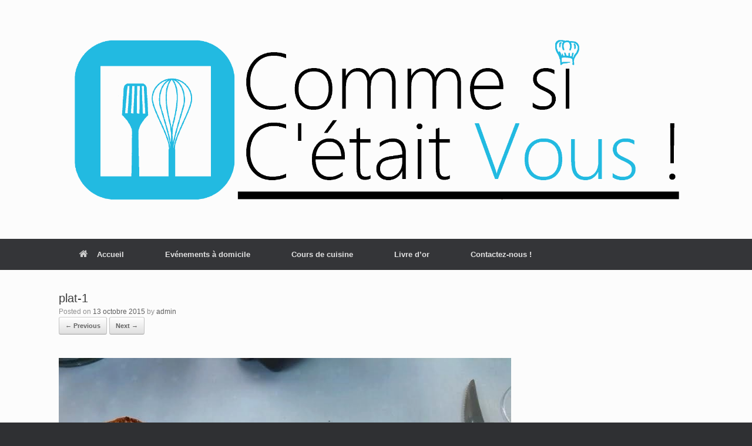

--- FILE ---
content_type: text/css
request_url: http://zyde.be/wp-content/themes/vantagechild/style.css?ver=1.20.27
body_size: 163
content:
/*
Theme Name: VantageChild
Description: Theme enfant de Pinter Pierre
Author: Pierre Pinter
Author URI: https://www.pinter.be
Template: vantage 
Version: 0.1.0
*/